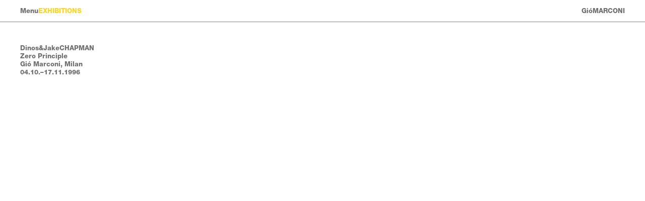

--- FILE ---
content_type: text/html; charset=UTF-8
request_url: https://giomarconi.com/en/exhibition/zero-principale
body_size: 1689
content:
<!DOCTYPE html>
<html lang="en" xml:lang="en" xmlns= "http://www.w3.org/1999/xhtml" dir="ltr">

	<head>
		
		<meta charset="utf-8">
		<title>Zero Principle | GióMARCONI</title>

	    <meta http-equiv="X-UA-Compatible" content="IE=edge,chrome=1">
        <meta name="description" content="" />
        <meta name="keywords" content="" />

		<meta charset="UTF-8" />
		<meta name="google" content="notranslate" />
		<meta http-equiv="Content-Language" content="en" />

        <meta name="viewport" content="width=device-width, initial-scale=1, maximum-scale=1, user-scalable=yes" />
        <meta name="format-detection" content="telephone=no"/>


		<link media="all" type="text/css" rel="stylesheet" href="https://giomarconi.com/css/reset.css">


		<link media="all" type="text/css" rel="stylesheet" href="https://giomarconi.com/js/videojs/video-js.min.css?v=20201121">


		<link media="all" type="text/css" rel="stylesheet" href="https://giomarconi.com/css/style.css?v=20201121">


		<script src="https://giomarconi.com/js/jquery-1-9-1.js"></script>


		<script src="https://giomarconi.com/js/jquery.unevent.js"></script>


		<script src="https://giomarconi.com/js/imagesloaded.pkgd.min.js"></script>


		<script src="https://giomarconi.com/js/pagejs/page.js"></script>


		<link rel="stylesheet" href="https://giomarconi.com/js/flickity/flickity.css?v=20201117" media="screen" />

		<script src="https://giomarconi.com/js/flickity/flickity.pkgd.min.js"></script>

		<script src="https://giomarconi.com/js/flickity/flickity-fade.js"></script>

		<script src="https://giomarconi.com/js/flickity/bg-lazyload.js"></script>


		<script src="https://giomarconi.com/js/lazysizes.min.js"></script>


		<script src="https://giomarconi.com/js/videojs/video-js.min.js"></script>


		<script src="https://giomarconi.com/js/script.js?v=20201121"></script>



		<script type="text/javascript">

			var BASE = "https://giomarconi.com";
			var LOCALE = "en";

		</script>

	</head>




	<body id="exhibition"  subtype="zero-principale"  class="lang-en">

		<div id="wrapper">

			<main class="overflowhidden">
				
				<section>

	<div class="wrapper zfs">

		<div class="left fixed">

			<div class="wrapper">
				<div class="inside">

											<span class="p1 groupshow">Dinos&JakeCHAPMAN</span><br>
					
											<span class="p1 title">Zero Principle</span><br>
					
											<span class="p1">Gió Marconi, Milan</span><br>
					
					<span class="p1">04.10.&ndash;17.11.1996</span>


					<div class="submenu desktop-only">
																							</div>

				</div>
			</div>

		</div>

		<div class="right fixed">

			
			
			

		</div>

	</div>

</section>
			</main>


			<footer>

	<div class="wrapper">

		<div class="footer-pages">

			<span id="btn-search" class="p0 desktop-only light">Search</span>

			
				<a href="https://giomarconi.com/en/page/privacy-policy" class="p0 light">Privacy policy</a>

			
				<a href="https://giomarconi.com/en/page/imprint" class="p0 light">Imprint</a>

			
		</div>

		<div class="bottom-right p0 noselect light">&copy; Gió Marconi</div>

	</div>

	<div id="blender-search">

		<div class="wrapper">

			<div class="search-input">
				<form method="POST" action="https://giomarconi.com/en/search" accept-charset="UTF-8"><input name="_token" type="hidden" value="ZDmI14YWpCPADshi8moD2z1KWqB5EN2esh2myz4w">

					<input name="searchterm" type="text" placeholder="Keyword" autocomplete="off"></input>

					<button>Search</button>

				</form>
			</div>

		</div>

	</div>

</footer>

			<header>

				<div class="wrapper">

					<div id="btn-menu" class="noselect">Menu<span class="yellow uppercase">exhibitions</span></div>

					<a href="https://giomarconi.com/en" id="logo" class="noselect">GióMARCONI</a>

				</div>


				<div id="menu" class="zfs noselect" >

					<div class="inside">

						<div class="wrapper">

														
							
								<div class="grid grid-1">

									<a href="https://giomarconi.com/en/artists" data-url="artists" class="p1 uppercase ">Artists</a><br>

								</div>

								
							
								<div class="grid grid-2">

									<a href="https://giomarconi.com/en/exhibitions" data-url="exhibitions" class="p1 uppercase  selected ">Exhibitions</a><br>

								</div>

								
							
								<div class="grid grid-3">

									<a href="https://giomarconi.com/en/history" data-url="history" class="p1 uppercase ">History</a><br>

								</div>

								
							
								<div class="grid grid-4">

									<a href="https://giomarconi.com/en/news" data-url="news" class="p1 uppercase ">News</a><br>

								</div>

								
							
								<div class="grid grid-5">

									<a href="https://giomarconi.com/en/contact" data-url="contact" class="p1 uppercase ">Contact</a><br>

								</div>

								
							
							<!--<a href="http://www.fondazionemarconi.org/" target="_blank" class="p1 uppercase">Fondazione Marconi</a><br>-->

						</div>

						<div class="bottom mobile-only">

							<div class="wrapper">

								
								<a href="https://giomarconi.com/en/search" class="p0 white">Search</a><br>

																	<a href="https://giomarconi.com/en/page/privacy-policy" class="p0 white">Privacy policy</a><br>
																	<a href="https://giomarconi.com/en/page/imprint" class="p0 white">Imprint</a><br>
								
							</div>

						</div>

					</div>

				</div>



			</header>

			<div id="mobilemenu"></div>

			<div id="mobile">

				<span class="line"></span>
		        <span class="line"></span>
		        <span class="line"></span>

			</div>

			<div id="blender">

				<div class="slideshow-fullscreen"></div>

				<a href="#" class="close"></a>

				<div class="slideshow-control">
					<div class="title p1 light"></div>
					<div class="paginator p0">1/1</div>

				</div>

			</div>

		</div>

	</body>

</html>


--- FILE ---
content_type: text/css
request_url: https://giomarconi.com/css/style.css?v=20201121
body_size: 22481
content:
/* CSS */
/* PAGE: GioMarconi */
/* AUTHOR: hyperstud.io */


@import url("https://fast.fonts.net/lt/1.css?apiType=css&c=88464343-2aca-479d-ad02-1e40a656ae1b&fontids=5664093,5664115");

/*
@font-face{
    font-family:"Helvetica Neue LT W05 55 Roman";
    src:url("../fonts/5664093/08b57253-2e0d-4c12-9c57-107f6c67bc49.woff2") format("woff2"),
    url("../fonts/5664093/08edde9d-c27b-4731-a27f-d6cd9b01cd06.woff") format("woff");
}
@font-face{
    font-family:"Helvetica Neue LT W05 85 Heavy";
    src:url("../fonts/5664115/7e42a406-9133-48c0-a705-4264ac520b43.woff2") format("woff2"),
    url("../fonts/5664115/837750e9-3227-455d-a04e-dc76764aefcf.woff") format("woff");
}*/


@font-face {
    font-family: "Helvetica Neue LT";
    src:url("../fonts/5664093/08b57253-2e0d-4c12-9c57-107f6c67bc49.woff2") format("woff2"),
    url("../fonts/5664093/08edde9d-c27b-4731-a27f-d6cd9b01cd06.woff") format("woff");
    font-weight: 500;
    font-style: normal;
}

@font-face {
    font-family: "Helvetica Neue LT";
    src:url("../fonts/5664115/7e42a406-9133-48c0-a705-4264ac520b43.woff2") format("woff2"),
    url("../fonts/5664115/837750e9-3227-455d-a04e-dc76764aefcf.woff") format("woff");
    font-weight: 700;
    font-style: bold;
}




html, body{
	margin:0;
	padding:0;
	font-family: "Helvetica Neue LT", Helvetica, Arial, sans-serif;
	color:#707070;
	font-size:13px;
    font-weight:normal;
	width:100%;
	height:100%;
	text-rendering: optimizeLegibility;
    -webkit-font-smoothing: antialiased;
    -moz-osx-font-smoothing: grayscale;
	-webkit-text-size-adjust: 100%;
    -webkit-tap-highlight-color: rgba(0,0,0,0); 
    -webkit-touch-callout: none;
    background:#fff;
}

body#contact, body#contact footer{
    background:#FED51E;
}

body#page,
body#page footer,
body#viewingroom[subtype="access"],
body#viewingroom[subtype="access"] footer{
    background:#828386;
}


a, a:focus, a:visited, img{
    outline:none;
    border:none;
}

a{
	position: relative;
	display:inline-block;
}

a, a:visited{
	text-decoration: none;
	color:#707070;
}


a, h1, h2, h3, h4, h5, p, span{

}




.italic, em{
	font-style:italic;
}

strong{
	
}



input:focus,
select:focus,
textarea:focus,
button:focus {
    outline: none;
    outline-width: 0;
}



/* Table */

.table{
	display:table;
	width:100%;
	height:100%;
}

.table-row{
	display:table-row;
}

.table-cell{
	display:table-cell;
	width:100%;
	height:100%;	
	vertical-align: middle;
	text-align:center;
}

.table-cell-default{
    display: table-cell;
    vertical-align: top;
    text-align: left;
}



*{
	box-sizing: border-box;
	-moz-box-sizing: border-box;
	-webkit-box-sizing: border-box;
}


.left, .right,
.onehalf, .onethird, .twothird{
    display: inline-block;
    vertical-align: top;
}

.left{
    width:35%;
    padding-right:50px;
}

.right{
    width:65%;
}

.onehalf{
    width:50%;
}

.onethird{
    width:33.33%;
}

.twothird{
    width:66.67%;
}

.zfs{
    font-size:0px;
}



.left{
    position: relative;
    display: inline-block;
    vertical-align: top;
}

.left:not(.fixed) .wrapper{
    padding:0 0 50px 0;
}

.left.fixed{
    position: fixed;
    width:auto;
    left:0px;
    right:0px;
    padding-right:0px;
    pointer-events:none;
}

.left.fixed .inside{
    width:35%;
    padding-right:50px;
    pointer-events:all;
    position: relative;
}

.left, .right{
    padding-top:44px;
}


.right{
    position: relative;
    display: inline-block;
    vertical-align: top;
}

.right.fixed{
    margin-left:35%;
}



/* Display Inline Block */

.inlineblock{
    display: inline-block;
    vertical-align: top;
}



/* Template */

#wrapper{
    position: relative;
    display:block;
    width:100%;
    height:100%;
    margin:0 auto;
}

.wrapper{
    position: relative;
    display: block;
    width:100%;
    max-width:1920px;
    margin:0 auto;
    padding:0 40px;

}

.wrapper.small{
    padding:0 120px;
}



header{
    position: fixed;
    top:0px;
    left:0px;
    right:0px;
    z-index: 100;
    background:rgba(255,255,255,1);
    border-bottom:1px solid #828386;
    padding-top:15px;
    overflow: hidden;
    
    -webkit-transition:border-bottom 400ms ease-out;
    -moz-transition:border-bottom 400ms ease-out;
    -o-transition:border-bottom 400ms ease-out;
    transition:border-bottom 400ms ease-out;

}

body#home header{
    background:rgba(255,255,255,0);
    border-bottom:1px solid #fff;
}

header .wrapper{
    position: relative;
}

header #btn-menu{
    display: inline-block;
    vertical-align: top;
    padding-bottom:15px;
    cursor: pointer;
    font-weight:700;
}

body#home #btn-menu,
body#home #logo{
    color:#fff;
    cursor: pointer;
}

header #btn-menu span{
    pointer-events:none;
}

header #logo{
    display: inline-block;
    vertical-align: top;
    position: absolute;
    top:0px;
    right:40px;
    font-weight: 700;
}

header #menu{
    display: inline-block;
    vertical-align: top;
    text-align: left;
    display: none;
    background:#828386;
}

body#home #menu{
    background:#fff;
}

body#page #menu,
body#viewingroom[subtype="access"] #menu{
    border-bottom:1px solid #fff;
}

header #menu:before{
    content:"";
    display: block;
    height:15px;
}

header #menu:after{
    content:"";
    display: block;
    height:12px;
}

header #menu a{
    margin:0 0 2px 36px;
    border-color:transparent;
    color:#fff;
}

body#home header #menu a{
    color:#707070;
}


/*
header #languages{
    display: inline-block;
    vertical-align: top;
    position: absolute;
    bottom:47px;
    left:10px;
} */

#mobilemenu{
    display: none;
}


/* Transitions */

header #logo,
header #btn-menu{
    -webkit-transition:color 200ms ease-out;
    -moz-transition:color 200ms ease-out;
    transition:color 200ms ease-out;
}


main{
    min-height:100%;    
    opacity:1;

    -webkit-transition:opacity 400ms ease-out;
    -moz-transition:opacity 400ms ease-out;
    -o-transition:opacity 400ms ease-out;
    transition:opacity 400ms ease-out;

    -webkit-overflow-scrolling: touch;

}

main.fadeout{
    opacity:0.5;
}

body:not(#home) main{
    padding-top:44px;
}

.left, .right{

}




/* home */

section{

}


/* Backgrounds */

/*
body#home main{
    height:100%;
}*/

#backgrounds{
    position: relative;
    background-repeat: no-repeat !important;
    background-position: center center !important;
    height:100vh;

    opacity: 1;
    -webkit-transition: opacity 800ms ease;
    -moz-transition: opacity 800ms ease;
    -o-transition: opacity 800ms ease;
    -ms-transition: opacity 800ms ease;
    transition: opacity 800ms ease;
}

#backgrounds.invisible{
    opacity:0;
}

#backgrounds #dummy{
    position: absolute;
    top:0px;
    top:0px;
    width:50px;
    height:50px;
    opacity: 0;
    filter:alpha(opacity=0);
    pointer-events:none;
}


#backgrounds:not(.contain){
    background-size:cover !important;    
}

#backgrounds.contain{
    background-size:50% auto !important;
}




#backgrounds .bottom{
    position: absolute;
    right:0px;
    left:0px;
    bottom:20px;
}

#backgrounds .bottom .onehalf.first{
    max-width:520px;
}

#backgrounds .bottom .onehalf.second{
    position: absolute;
    right:40px;
    bottom:0px;
    text-align: right;
}



/* Grid */

.left .submenu a{
    margin-bottom:2px;
}

.sub{
    display: block;
    margin-bottom:20px;
}

.sub .subtitle{
    display: block;
    margin-bottom:8px;
}

body#exhibition .sub[data-subtype="press-release"] .subtitle{
    margin-bottom:20px;
}

/* Exhibitions */


#exhibitions .right{

}

.exhibitions-wrapper{
    margin-left:-30px;
}

.exhibition{
    display: inline-block;
    vertical-align: top;
    position: relative;
    width:33.33%;
    padding-left:30px;
    margin-bottom:45px;
}

.exhibition .image-wrapper{
    position: relative;
    padding-top:75%;
    /*overflow: hidden;*/
}

.exhibition .image-wrapper img{
    position: absolute;
    top:0px;
    right:auto;
    bottom:0px;
    left:0px;
    width:auto;
    height:100%;
    margin:auto 0;
    max-width:100%;
    object-scale:contain;

    -webkit-clip-path: inset(0px 0px 0px 0px);
    -moz-clip-path: inset(0px 0px 0px 0px);
    clip-path: inset(0px 0px 0px 0px);
}

.exhibition .details{
    margin-top:15px;
}


/* Exhibitions Single */

.exhibition.single{
    width:100%;
    padding-left:0px;
}

#exhibition .left .submenu{
    margin-top:20px;
}

#exhibition .right .sub[data-subtype="press-release"] .onehalf{
    padding-right:50px;
}

#exhibition .right .sub .onehalf.full{
    width:100%;
}


/* More */

.more{
    margin-top:20px;
}

.more .btn{
    display: inline-block;
    vertical-align: top;
    cursor: pointer;
}

.more .content{
    display: none;
    margin-bottom:20px;
}



/* Artists */

#artists main .wrapper{
    padding-top:160px;
}

#artists .artists{
    display: block;
}

#artists .artists > .onehalf > .onehalf{
    padding-right:40px;
}

#artists .artists > .onehalf.second > .onehalf.second{
    padding-right:0px;
}

#artists .artists > .onehalf.second{
    padding-left:40px;
}

#artists .artists .artist{
    font-size:16px;
    margin-bottom:12px;
}



/* Artist */

.pdfs{
    display: block;
    margin-top:20px;
}

.pdfs .pdf{
    margin-bottom:10px;
}

a.pdf:after{
    content:"";
    margin-left:10px;
    position: relative;
    top:-2px;

    -webkit-transform:rotate(-90deg);
    -moz-transform:rotate(-90deg);
    transform:rotate(-90deg);    

    -webkit-transition:top 400ms ease-out;
    -moz-transition:top 400ms ease-out;
    -o-transition:top 400ms ease-out;
    transition:top 400ms ease-out;        
}

a.pdf:hover:after{
    top:0px;
}




/* History */

#history .inside .content{
    margin-top:10px;
}


/* Contact */

#contact main{
    height:100vh;
    min-height: 720px;
    background: #FED51E;
}

#contact .left{
    height:calc(100vh - 100px);
}

#contact .left .wrapper,
#contact .left .inside{
    height:100%;
}

#contact .left .wysiwyg{
    display: block;
    margin-top:20px;
}

#contact .left .bottom{
    position: absolute;
    left:0px;
    right:0px;
    bottom:0px;
    margin:0 auto;
}

#contact .left .bottom .title{
    display: block;
    /*margin-bottom:15px;*/
}

.icon-facebook{
    display: inline-block;
    vertical-align: top;
    width:15px;
    height:15px;
    background:url('[data-uri]');
    background-size:15px auto;
    background-position: center center;
    background-repeat: no-repeat;
}

.icon-instagram{
    display: inline-block;
    vertical-align: top;
    width:15px;
    height:15px;
    background: url('[data-uri]');
    background-size:15px auto;
    background-position: center center;
    background-repeat: no-repeat;
    margin-left:7px;
}





/* Newsletter */

#contact-form{
    display: block;
    width:100%;
}

#contact-form .disclaimer{
    display: block;
    margin-top:20px;
}

.input-text{
    background:none;
    border:none;
    font-family: "Helvetica Neue LT", Helvetica, Arial, sans-serif;
    font-size:13px;
    color:#707070;
    border-bottom:1px solid #707070;
    width:100%;
    padding:5px 0;
    font-weight: 700;
}

.input-submit{
    background:none;
    border:none;
    font-family: "Helvetica Neue LT", Helvetica, Arial, sans-serif;
    font-size:13px;
    text-transform: uppercase;
    color:#707070;
    padding:0 20px 0 0;    
    margin-top:20px;
    cursor: pointer;
    font-weight: 700;

    background-image:url([data-uri]);
    background-size:23px auto;
    background-repeat: no-repeat;
    background-position: top -3.5px right;

    transition:padding 400ms ease-in-out;
}

.input-submit:hover{
    padding-right:23px;
}




/* Google Maps */


#map{
    width:100%;
    height:calc(100vh - 150px);
    min-height:520px;
    position: relative;
}

#map-disclaimer{
    position: absolute;
    top:0px;
    right:0px;
    bottom:0px;
    left:0px;
    width:100%;
    height:120px;
    margin:auto;
    text-align: center;
    line-height: 1.3em;
    background-size: cover !important;
    background-position: center center !important;
    background-repeat: no-repeat !important;
}

#map.activated{
    background:none !important;
}

#map-disclaimer a:hover{
    color:#1994fc !important;
}


#map-disclaimer .more-invert{
    cursor: pointer;
}

#map-disclaimer .more-invert:hover{
    background-color:rgba(25,148,252,1);
    border-color:rgba(25,148,252,0);
    color:#fff !important;
}


.mapMarker{
    position: relative;
    width:20px;
    height:20px;
    left:-10px;
    top:-10px;
    pointer-events:none;

    -webkit-transition:transform 400ms ease-out;
    -moz-transition:transform 400ms ease-out;
    -o-transition:transform 400ms ease-out;
    transition:transform 400ms ease-out;

    -webkit-transform:scale(1);
    -moz-transform:scale(1);
    -o-transform:scale(1);
    transform:scale(1);

}

.mapMarker .circle{
    position: absolute;
    width:20px;
    height:20px;
    top:0px;
    left:0px;
    background:#fed51e;
    border-radius:100%;
    pointer-events:all;

}

.mapMarker:hover{
    -webkit-transform:scale(1.1);
    -moz-transform:scale(1.1);
    -o-transform:scale(1.1);
    transform:scale(1.1);    
}

















/* Search */

#blender-search{
    position: absolute;
    top:0px;
    left:0px;
    right:0px;
    padding:0;
    background:#828386;
    height:0px;
    overflow: hidden;

    -webkit-transition:all 400ms ease-out;
    -moz-transition:all 400ms ease-out;
    -o-transition:all 400ms ease-out;
    transition:all 400ms ease-out;    

}

#blender-search .wrapper{
    position: relative;
}

#blender-search.open{
    top:-45px;
    height:45px;
    padding:15px 0;
}

.search-input input{
    border:none;
    background:none;
    font-family: "Helvetica Neue LT", Helvetica, Arial, sans-serif;
    font-weight: normal;
    font-size:13px;
    color:#707070;
    text-transform: capitalize;
    width:215px;
    padding:0;
    margin:0;
    position: relative;
    left:0px;
    font-weight: 700;
}

#blender-search .search-input input{
    color:#fff;
}

.search-input button{
    border:none;
    background:none;
    font-family: "Helvetica Neue LT", Helvetica, Arial, sans-serif;
    font-weight: normal;
    font-size:13px;
    color:#707070;
    cursor: pointer;
    padding:0px 20px 0 0;
    margin:0;
    font-weight: 700;

    background-image:url([data-uri]);
    background-size:23px auto;
    background-repeat: no-repeat;
    background-position: top -3.5px right;

    transition:padding 400ms ease-in-out;
}

.search-input button:hover{
    padding-right:23px;
}

#blender-search .search-input button,
body#viewingroom[subtype="access"] #vr-form .input-submit{
    color:#fff;
    background-image:url([data-uri]);
}


#blender-search .close{
    position: absolute;
    top:0px;
    right:40px;
    width:15px;
    height:15px;
    background-image:url('[data-uri]');
    background-size:15px auto;
    background-repeat: no-repeat;
    background-position: center right;
    cursor: pointer;
}

#blender .flickity-prev-next-button{
    opacity: 0.5;
}

#blender .flickity-prev-next-button:hover{
    opacity: 1;
}



#search-result main .left .searchterm .title{
    display: inline-block;
    vertical-align: top;
    text-transform: capitalize;
    font-size:13px;
    font-weight:700;
}

#search-result main .left .searchterm .btn-close{
    display: inline-block;
    vertical-align: middle;    
    margin-left:10px;
    position: relative;
    top:-2px;
}

#search-result main .right h2{
    margin-bottom:20px;
}

#search-result main .right .sub{
    display: block;
    margin-bottom:50px;    
}

#search-result main .right .search-entry{
    margin-bottom:20px;
}



body#page #blender-search{
    background:#fff;
}

body#page #blender-search .search-input input,
body#page #blender-search .search-input button{
    color:#707070;
}


body#page main{
    background:#828386;
}

body#page main .right .wysiwyg{
    padding-bottom:40px;
}



/* Viewing Room Access */

body#viewingroom[subtype="access"] section{
    height:calc(100vh - 57px);
}
body#viewingroom[subtype="access"] section .wrapper{
    height:100%;
}

body#viewingroom[subtype="access"] #vr-sign-up{
    display: inline-block;
    vertical-align: top;
    width:480px;    
}

body#viewingroom[subtype="access"] #vr-form{
    margin:0px 0 0 0;
}

body#viewingroom[subtype="access"] #vr-form .input-text{
    color:#fff;
    border-color:#fff;
}

body#viewingroom[subtype="access"] #vr-form .input-wrapper{
    display: inline-block;
    vertical-align: top;
    width:62px;
    text-align: left;
}

body#viewingroom[subtype="access"] #vr-form .input-wrapper.big{
    width:110px;
}

body#viewingroom[subtype="access"] #vr-form .input-submit{
    color:#fff;
    margin-top:40px;
}

body#viewingroom[subtype="access"] #vr-form .disclaimer{
    margin-top:20px;
    text-align: left;
}

.notification{
    display: block;
    padding:5px 10px 5px 10px;
    background:#999;
    min-height:30px;
    margin:5px 0 5px 0;
}

.notification.invisible{
    background:none;
}

#contact .left .bottom .notification{
    min-height: 0px;
}

#contact .left .bottom .success{
    display: block;
    margin-top: 15px;
}



/* Viewing Room */

body#viewingroom section#intro{
    padding-top:30%;
    position: relative;
    min-height: 320px;

    background-size:cover !important;
    background-position: center center !important;
    background-repeat: no-repeat !important;
}

body#viewingroom section#intro.hasbg #details *{
    color:#fff !important;
}

body#viewingroom section#intro .wrapper{
    position: absolute;
    top:0px;
    right:0px;
    bottom:0px;
    left:0px;
}

body#viewingroom section#intro,
body#viewingroom section#archive-link{
    background:#f0f0f0;
}

body#viewingroom section#intro .btn-archive{
    margin-top:20px;
}

body#viewingroom section#intro #scroll-down{
    position: absolute;
    left:0px;
    right:0px;
    bottom:50px;
    width:60px;
    height:31px;
    margin:0 auto;
    background: url('[data-uri]');
    background-repeat: no-repeat;
    background-position: center center;
    background-size: 100% auto;
    opacity: 0.8;
    cursor: pointer;
}

body#viewingroom section#intro #scroll-down:hover{
    opacity: 1;
}

.arrow-left,
.arrow-right{
    position: relative;
}

.arrow-left:before,
.arrow-right:before{
    content:"";
    position: absolute;
    top:1px;
    bottom:0px;
    width:23px;
    height:23px;
    margin:auto;
    background-image:url([data-uri]);
    background-size:23px auto;
    background-position: center center;
    background-repeat: no-repeat;

    -webkit-transition:all 400ms ease-in-out;
    -moz-transition:all 400ms ease-in-out;
    transition:all 400ms ease-in-out;
}

.arrow-left:before{
    -webkit-transform:rotate(180deg);
    -moz-transform:rotate(180deg);
    transform:rotate(180deg);

    left:-20px;
}

.arrow-left:hover:before{
    left:-23px;
}

.arrow-right:before{
    right:-20px;
}

.arrow-right:hover:before{
    right:-23px;
}





body#viewingroom section#content{

}

body#viewingroom section#content .module{
    margin-top:50px;    
}

body#viewingroom section#content .module.style-1{
    background:#f0f0f0;
    padding:50px 0 50px 0;
}

body#viewingroom section#content .module.style-1:not(.justify) .wrapper > .onehalf.first{
    width:35%;
}

body#viewingroom section#content .module.style-1:not(.justify) .wrapper > .onehalf.second{
    width:65%;
}

body#viewingroom section#content .module.style-1.justify .wrapper > .onehalf{
    width:50%; 
}

body#viewingroom section#content .module.style-1:not(.justify) .wrapper > .onehalf.second > .onehalf{
    padding-right:50px;
}


body#viewingroom section#content .module.style-1.justify .title{
    display: block;
    margin-bottom:20px;
}

body#viewingroom section#content .module.style-1.justify .wrapper > .onehalf.first{
    padding-right:40px;
}

body#viewingroom section#content .module.style-1.justify .wrapper > .onehalf.second{
    padding-left:40px;
}

body#viewingroom section#content .module.style-1.justify .wrapper > .onehalf.first.full{
    width:100%;
    padding-right:0px;
}





body#viewingroom section#content .module.style-2 img{
    display: block;
    width:50%;
}

body#viewingroom section#content .module.style-2 .product-wrapper.img-align-0 img{
    margin:0 auto;
}

body#viewingroom section#content .module.style-2 .product-wrapper.img-align-1 img{

}

body#viewingroom section#content .module.style-2 .product-wrapper.img-align-2 img{
    margin:0 0 0 auto;
}

body#viewingroom section#content .module.style-2 .product-wrapper .details a.arrow-right{
    margin-top:3px;
}

body#viewingroom section#content .module.style-2 .product-wrapper.img-align-2 .details a.arrow-right{
    margin-right:10px;

    position: relative;
    left:0px;
    -webkit-transition:all 400ms ease-in-out;
    -moz-transition:all 400ms ease-in-out;
    transition:all 400ms ease-in-out;
}

body#viewingroom section#content .module.style-2 .product-wrapper.img-align-2 .details a.arrow-right:hover{
    left:-5px;
}


body#viewingroom section#content .module.style-2 .product-wrapper.img-align-3 img{
    width:100%;
}


body#viewingroom section#content .module.style-2 .product-wrapper.img-align-0 .text-wrapper{
    width:50%;
    margin:0 auto;
}

body#viewingroom section#content .module.style-2 .product-wrapper.img-align-1 .text-wrapper,
body#viewingroom section#content .module.style-2 .product-wrapper.img-align-2 .text-wrapper{
    padding:0 20px;
}

body#viewingroom section#content .module.style-2 .text-wrapper .table-cell{
    text-align: left;
}


body#viewingroom section#content .module.style-2 .product-wrapper.img-align-2 .text-wrapper .table-cell{
    text-align: right;
}


body#viewingroom section#content .module.style-2 .product-wrapper.img-align-1 .text-wrapper{
    position: absolute;
    top:0px;
    right:0px;
    width:50%;
    bottom:0px;
}

body#viewingroom section#content .module.style-2 .product-wrapper.img-align-2 .text-wrapper{
    position: absolute;
    top:0px;
    left:0px;
    width:50%;
    bottom:0px;
}

body#viewingroom section#content .module.style-2 .details{
    margin-top:20px;
}


body#viewingroom section#placeholder{
    display: block;
    height:50px;
    margin:0px;
    padding:0px;
}


body#viewingroom section#content .module.style-3 .wrapper.small,
body#viewingroom #vr-archive .wrapper.small{
    padding:0 100px;
}




.slideshow-products .onethird{
    width:calc(33.33% - 27px);
    margin-right:40px;
}

.slideshow-products .image-wrapper{
    position: relative;
    width:100%;
    margin:auto;
    padding-top:100%;
}

#vr-archive .slideshow-products .image-wrapper{
    padding-top:123%;
}

.slideshow-products a.image{
    position: relative;
    width:100%;
}

.slideshow-products img{
    position: absolute;
    top:0px;
    right:0px;
    bottom:0px;
    left:0px;
    width:100%;
    height:100%;
    object-fit:contain;
}

.slideshow-products .onethird .details{
    display: block;
    width:auto;
    margin:20px auto 0 auto;
}



.slideshow-products .flickity-prev-next-button{
    width:60px;
    height: calc(100% - 120px);
    opacity: 1;
    background: url('[data-uri]');
    background-size: 20px auto;
    background-repeat: no-repeat;
    background-position: left center;    
    padding:0px;
    z-index: 1;
}

#vr-archive .slideshow-products .flickity-prev-next-button{
    height: calc(100% - 70px);
}


.slideshow-products .flickity-button:disabled {
    opacity: 0.5;
}

.slideshow-products .flickity-prev-next-button.previous {
    left: -60px;
}

.slideshow-products .flickity-prev-next-button.next {
    right: -60px;
}




body#viewingroom section#archive-link{
    margin-top:50px;
    padding:20px 0 200px 0;
}


/* Viewing Room Archive */

body#viewingroom section#vr-nav{
    margin:70px 0 50px 0;
}

body#viewingroom section#vr-nav a{
    margin-right:15px;
    margin-left:15px;
}



.preload-img{
    position: absolute;
    top:0px;
    left:0px;
    width:30px;
    height:30px;
    pointer-events:none;
    opacity:0;
    filter:alpha(opacity=0);
}





ul{
    margin:0;
    padding:0;
}

ul li{
    position:relative;
    margin:0 0 0 0;
    padding:0;
}

.image{
    width:100%;
    height:auto;
}



/* Video */


.background-video, .responsive-video{
    -webkit-backface-visibility: hidden;
    -moz-backface-visibility: hidden;
    backface-visibility:hidden;    

    -webkit-transform: translate3d(0, 0, 0);
    -moz-transform: translate3d(0, 0, 0);
    transform: translate3d(0, 0, 0);    

    -webkit-transform-style: preserve-3d;
}



/* Video */

.background-video{
    position: absolute;
    top: 0;
    right: 0;
    bottom: 0;
    left: 0;
    overflow: hidden;
    z-index: 0;
}

.background-video video{
    position: absolute;
    top: 50%; 
    left: 50%;
    -webkit-transform: translateX(-50%) translateY(-50%);
    transform: translateX(-50%) translateY(-50%);
    min-width: 100%; 
    min-height: 100%; 
    width: auto; 
    height: auto;
}



.responsive-video {
    position: relative;
    padding-bottom: 56.25%;
    padding-top: 0px;
    height: 0;
    overflow: hidden;
    cursor: pointer;
}

.responsive-video.paused:after{
    content:"";
    position: absolute;
    top:0px;
    right:0px;
    bottom:0px;
    left:0px;
    width:160px;
    height:160px;
    margin:auto;
    background:url(../img/icon-play.png);
    background:url(../img/icon-play.svg);
    background-size: fit;
    background-position: center center;
    background-repeat: no-repeat;
    
}

.responsive-video video {
    position: absolute;
    top: 0;
    left: 0;
    width: 100%;
    height: 100%;
}


/* Video-JS */

main .slide .video-js{
    position: absolute;
    top: 0px;
    right: 0px;
    bottom: 0px;
    left: 0px;
    margin: auto;
}

#blender .slide .img-wrapper{
    position: absolute;
    top:0px;
    right:20px;
    bottom:0px;
    left:20px;
}

#blender .slide .video-js{
    position: absolute;
    height: 100%;
    padding-top: 0px !important;
    width: calc(100vw - 100px);
    height: calc((100vw - 100px)/1.78);
    max-height:calc(100vh - 100px);
    top: 0px;
    right: 0px;
    bottom: 0px;
    left: 0px;
    margin: auto;
}

#blender .slide .video-js video{
    position: absolute;
    top:0px;
    left:0px;
    right:0px;
    bottom:0px;
    margin:auto;
    max-width:100%;
    max-height:100%;
    object-fit: contain;
}

#blender .video-js .vjs-control-bar{
    margin:0 auto;
}




main .slide .video-js .vjs-poster,
#blender .slide .video-js .vjs-poster{
    display: none !important;
}

.flickity-prev-next-button{
    background-position: left 13px center !important;
}



/* Video JS */



.video-js{
    background: #111;
}

.video-js .vjs-poster{
    background-color: transparent;
}

.video-js .vjs-big-play-button{
    position: absolute;
    top:0px;
    right:0px;
    bottom:0px;
    left:0px;
    margin:auto;
    font-size: 0px;
    line-height: 0em;
    width: 60px;
    height: 60px;
    opacity: 0.7;
    border:none;
    background:none !important;
    border-radius:0px;
    -webkit-transition:none;
    -moz-transition:none;
    transition:none; 
    pointer-events:none;
    cursor:pointer;

}

.vjs-big-play-centered .vjs-big-play-button{
    top: 50%;
    left: 50%;
    margin-top: -30px;
    margin-left: -30px;
}

.video-js:hover .vjs-big-play-button{
    opacity: 1 !important;
}

.video-js .vjs-big-play-button,
.video-js:hover .vjs-big-play-button{
    background-image:url([data-uri]) !important;
    background-color:none !important;
    background-size:100% auto !important;
    background-position: center center !important;
    background-repeat: no-repeat !important;
}

.video-js .vjs-big-play-button .vjs-icon-placeholder{
    background:none;
    display: none;
}


.video-js .vjs-control-text{
    display: none !important;
}

.video-js .vjs-control-bar {
    background-color:rgba(0,0,0,0);
    height:40px;
    width:auto;
    /*left:10px;
    right:10px;*/
    padding-left:10px;
    padding-right:10px;
}

#blender .video-js .vjs-control-bar{
    width: 100% !important;
}



.video-js .vjs-progress-control .vjs-progress-holder {
    margin: 14px 10px 0 10px;
}

.video-js .vjs-progress-control {
    display: block;
}

.video-js.vjs-ended .vjs-big-play-button,
.video-js.vjs-ended .vjs-poster{
    display: inline-block !important;
}

.video-js .vjs-poster{
    background-size:cover !important;
}

.video-js .vjs-play-control .vjs-icon-placeholder,
.vjs-button > .vjs-icon-placeholder,
.video-js .vjs-time-control{
    color:#fff;
}

.video-js .vjs-play-progress{
    background-color:#fff;
}

.video-js .vjs-load-progress div{
    background:#fff;
}

.video-js .vjs-slider,
.video-js .vjs-volume-level{
    background-color: rgba(255,255,255,.4);
}







/* Footer */

footer{
    position: relative;
    padding:15px 0 15px 0;
    border-top:1px solid #707070;
}

body#page footer,
body#viewingroom[subtype="access"] footer{
    border-top:1px solid #fff;
}

footer .wrapper{
    position: relative;
}

body#home footer{
    display: none;
}

footer .footer-pages span,
footer .footer-pages a{
    margin-right:50px;
}

footer .bottom-right{
    position: absolute;
    right:40px;
    bottom:0px;
}

#btn-search{
    display: inline-block;
    cursor: pointer;
}








/* Blender */

#blender{
    position: fixed;
    top:0px;
    right:0px;
    left:0px;
    bottom:0px;
    margin:auto;
    background:#fff;
    z-index: 1000;
    opacity: 0;
    display: none;
    overflow: hidden;

    -webkit-backface-visibility: hidden;
    -moz-backface-visibility: hidden;
    backface-visibility:hidden;    

    -webkit-transform-style: preserve-3d;

}

#blender .wrapper{
    position: relative;
    height:100%;
}

#blender .close, .btn-close{
    position: absolute;
    top:20px;
    right:20px;
    width:15px;
    height:15px;
    background-image:url('[data-uri]');
    background-size:15px auto;
    background-repeat: no-repeat;
    background-position: center right;
    cursor: pointer;
}

#blender .slideshow-control{
    position: absolute;
    left: 20px;
    right: 20px;
    bottom: 20px;
    text-align: left;
    cursor: default;
}

#blender .slideshow-control .title{
    display: block;
    margin-top:0px;
    margin-bottom: 2px;
}

body:not(#viewingroom) #blender .slideshow-control{
    pointer-events:none;
}

body:not(#viewingroom) #blender .slideshow-control .title{

}


.btn-close{
    position: relative;
    top:auto;
    right:auto;
    bottom:auto;
    left:auto;
    display: inline-block;
    vertical-align: top;
}




/* flickity */

main .right .slideshow-wrapper{
    position: relative;
}

/* Slideshow Home */
.slideshow{
    width:100%;
    height:100%;
    font-size:0px;
}

.slideshow .flickity-viewport{
    height:100% !important;
}

.slideshow .flickity-slider{
    height:100%;
}

.slideshow .slide{
    position: relative;
    width:100%;
    height:100%;
    background-size: cover !important;
    background-position: center center !important;
    background-repeat: no-repeat !important;
    overflow: hidden;
    font-size:0px;
}

/* Slideshow Default */
.slideshow-default{
    width:100%;
    height:42vw;
    overflow: hidden;
    font-size:0px;
}

.slideshow-default .flickity-viewport{
    height:100% !important;
}

.slideshow-default .flickity-slider{
    height:100% !important;
}

.slideshow-default .slide{
    position: relative;
    width:100%;
    height:100%;
    margin:0;
    padding:0;
    font-size:0px;
}

.slideshow-default .slide img{
    position: absolute;
    top:0px;
    right:auto;
    bottom:0px;
    left:0px;
    width:auto;
    height:100%;
    margin:auto 0;
    max-width:100%;
    object-fit:contain;
    display: inline-block;
    vertical-align: top;
}





/* Slideshow Full */

.slideshow-fullscreen{
    position: absolute !important;
    top:20px;
    right:0px;
    bottom:20px;
    left:0px;
    width:auto;
    height:auto;
    overflow: hidden;
    font-size:0px;
}

.slideshow-fullscreen .flickity-viewport{
    height:100% !important;
}

.slideshow-fullscreen .flickity-slider{
    height:100% !important;
}

.slideshow-fullscreen .slide{
    position: relative;
    width:100%;
    height:100%;
    margin:0;
    padding:0;
    font-size:0px;
}

.slideshow-fullscreen .slide img{
    position: absolute;
    top:auto;
    right:auto;
    bottom:auto;
    left:auto;
    width:99999px;
    height:99999px;
    max-width:100%;
    max-height:100%;
    margin:auto;
    object-fit:contain;
    display: inline-block;
    vertical-align: top;
}

.slideshow-default .slide img,
.slideshow-fullscreen .slide img{
    -webkit-transition: opacity 0.4s;
    -moz-transition: opacity 0.4s;
    transition: opacity 0.4s;
    opacity: 0;    
}


.slide img.flickity-lazyloaded,
.slide img.flickity-lazyerror{
  opacity: 0.5;
}

.slideshow-default .slide.is-selected img.flickity-lazyloaded,
.slideshow-fullscreen .slide.is-selected img.flickity-lazyloaded{
    opacity: 1;
}

/*
.slideshow-fullscreen .flickity-button{
    opacity: 1 !important;
    pointer-events:all !important;
    cursor:pointer !important;
}*/



/* Slideshow Controls */
.slideshow-control{
    display: block;
    margin-top:3px;
}


.slideshow-control .previous,
.slideshow-control .next,
a.pdf:after{
    display: inline-block;
    vertical-align: top;
    width:15px;
    height:15px;
    background:url([data-uri]);
    background-size:20px auto;
    background-position: left -6px center;
    background-repeat: no-repeat;
    cursor: pointer;
}



.slideshow-control .previous,
.slideshow-control .next{
    display: inline-block;
    vertical-align: middle;
    width:30px;
    height:30px;
    position: relative;
    top:0.5px;
}

.slideshow-control .previous{
    background-position: center center;
    margin-left:-12px;
}

.slideshow-control .next{
    background-position: center center;
    -webkit-transform:rotate(180deg);
    -moz-transform:rotate(180deg);
    transform:rotate(180deg);
}

.slideshow-control .paginator{
    display: inline-block;
    vertical-align: middle;
    text-align: center;
    cursor: default;
    width:35px;
    letter-spacing: 0.02em;
    position: relative;
}

.slideshow-control .title{
    display: inline-block;
    vertical-align: top;
    cursor: default;
    margin:8px 0 0 7px;
}


.slideshow, .slideshow div, .slideshow div:focus,
.slideshow-default, .slideshow-default div, .slideshow-default div:focus,
.slideshow-fullscreen, .slideshow-fullscreen div, .slideshow-fullscreen div:focus{
    outline:none !important;
}

#preloader,
.slideshow div img, .slideshow div video,
.slideshow-default div img, .slideshow-default div video,
.slideshow-fullscreen div img, .slideshow-fullscreen div video,
.video-js, .video-js video{
    -webkit-touch-callout: none;
    -webkit-user-select: none;
    -khtml-user-select: none;
    -moz-user-select: none;
    -ms-user-select: none;
    user-select: none;     

    -webkit-backface-visibility: hidden;
    -moz-backface-visibility: hidden;
    backface-visibility:hidden;    

    -webkit-transform-style: preserve-3d;   

    outline: none;

}





.slideshow-zoom{
    position: absolute;
    top:10px;
    right:4px;
    width:40px;
    height:40px;
    cursor: pointer;
}

.slideshow-zoom:before,
.slideshow-zoom:after{
    content:"";
    position: absolute;
    top:0px;
    left:0px;    
    width:40px;
    height:40px;
    background-image:url(../img/corner.png);
    background-size:15px auto;
    background-repeat: no-repeat;
    background-position: center center;   
    opacity: 0.5;
}

.slideshow-zoom:before{
    top:-10px;
    left:10px;

}

.slideshow-zoom:after{
    top:10px;
    left:-10px;

    -webkit-transform:rotate(180deg);
    -moz-transform:rotate(180deg);
    transform:rotate(180deg);

}




/* top right */

@keyframes zoom {
    0%{ left:10px; top:-10px; }
    100%{ left:13px; top:-13px; }
}

@-webkit-keyframes zoom {
    0%{ left:10px; top:-10px; }
    100%{ left:13px; top:-13px; }
}

@-moz-keyframes zoom {
    0%{ left:10px; top:-10px; }
    100%{ left:13px; top:-13px; }
}

/* bottom left */

@keyframes zoomLeft {
    0%{ left:-10px; top:10px; }
    100%{ left:-13px; top:13px; }
}

@-webkit-keyframes zoomLeft {
    0%{ left:-10px; top:10px; }
    100%{ left:-13px; top:13px; }
}

@-moz-keyframes zoomLeft {
    0%{ left:-10px; top:10px; }
    100%{ left:-13px; top:13px; }
}









/* Animations */


.trans{
    -webkit-transition: all 800ms ease;
    -moz-transition: all 800ms ease;
    -o-transition: all 800ms ease;
    -ms-transition: all 800ms ease;
    transition: all 800ms ease;

    position: relative;
}


/* from slightly visible to opaque */

.trans-fadein{
    opacity:0.75;
}

.trans-fadein.animated.animated{
    opacity:1;
}

/* from bottom to top */

.trans-up{
    top:20px;
}

.trans-up.animated{
    top:0px;
}








/* LazyLoad */

.blur-up {
    
    -webkit-filter: blur(3px);
    -moz-filter: blur(3px);
    filter: blur(3px);

    -webkit-transition: filter 400ms;
    -moz-transition: filter 400ms;
    transition: filter 400ms;

}

.blur-up.lazyloaded {
    -webkit-filter: blur(0);
    -moz-filter: blur(0);
    filter: blur(0);
}






.nocursor{
    cursor:none;
}
/*
.mousepointer{
    position: absolute;
    top:0px;
    left:0px;
    width:20px;
    height:20px;
    margin-left:-10px;
    margin-top:-10px;
    pointer-events:none;
}

.mousepointer:before,
.mousepointer:after{
    content:"";
    position: absolute;
    top:0px;
    left:0px;    
    width:20px;
    height:20px;
    background-image:url([data-uri]);
    background-size:20px auto;
    background-repeat: no-repeat;
    background-position: center center;    
}

.mousepointer:before{
    left:10px;
    top:-10px;

    -webkit-transform:rotate(-45deg);
    -moz-transform:rotate(-45deg);
    transform:rotate(-45deg);

    animation: zoom 1s infinite linear;
        -o-animation: zoom 1s infinite linear;
        -ms-animation: zoom 1s infinite linear;
        -webkit-animation: zoom 1s infinite linear;
        -moz-animation: zoom 1s infinite linear;

}

.mousepointer:after{
    top:10px;
    left:-10px;

    -webkit-transform:rotate(135deg);
    -moz-transform:rotate(135deg);
    transform:rotate(135deg);

    animation: zoomLeft 1s infinite linear;
        -o-animation: zoomLeft 1s infinite linear;
        -ms-animation: zoomLeft 1s infinite linear;
        -webkit-animation: zoomLeft 1s infinite linear;
        -moz-animation: zoomLeft 1s infinite linear;

}*/













/* General */

.hidden{
    display:none !important;
}

.selected{
    
}

.overflowhidden{
    overflow: hidden !important;
}

/* Fonts */


h1, h2, h3{
    display: block;
    line-height: 1em;
    font-weight: normal;
}

h1, .h1{
    font-size:32px;
    font-weight: 700;
}

h2, .h2{
    font-size:16px;
}

.subtitle h2{
    line-height: 1em !important;
}

h3, .h3{
    font-size:22px;
}


.p0, .p1, .p15, .p2, .p3, .p4, .p5{
    font-weight: 700;
}

.p0{
    font-size: 12px;
    line-height:1.2em;
}

.p1{
    font-size:13px;
    line-height:1.3em;
}

.p1nl{
    font-size:13px;
    letter-spacing: 0.01em;
}

.p2{
    font-size:13px;
}

.p3{
    font-size:17px;
}


.wysiwyg h2{
    margin-top:20px;
    margin-bottom:20px;
}

.wysiwyg a,
.wysiwyg a:visited{
    /*text-decoration: underline;*/
    border-bottom:2px solid #707070;
}


.centered{
    text-align: center;
}

strong, .bold{
    font-weight: 700;
}

.light{
    font-family: "Helvetica Neue LT", Helvetica, Arial, sans-serif;
    font-weight:normal;
}

em, .italic{
    font-style:italic;
}

.underline{
    /*text-decoration: underline;*/
    border-bottom:2px solid #707070;
}

.uppercase{
    text-transform: uppercase;
}

.white, a.white:visited, a.white:focus{
    color:#fff;
}



body#contact footer a:hover,
body#contact span#btn-search:hover,
body#page footer a,
body#page footer .bottom-right,
body#page span,
body#viewingroom[subtype="access"] footer a,
body#viewingroom[subtype="access"] footer .bottom-right,
body#viewingroom[subtype="access"] span{
    color:#fff;
}

.selected, a.selected, a.selected:visited,
.yellow, a.yellow, a.yellow:visited, a.yellow:focus,
#artists main a.artist:hover,
footer a:hover,
body#page footer .address:hover span,
footer span#btn-search:hover,
body#page footer a:hover,
body#page span:not(.noselect)#btn-search:hover,
header #menu .bottom #btn-search:hover{
    color:#FED51E;
}

.selected, a.selected, a.selected:visited,
.yellow, a.yellow, a.yellow:visited, a.yellow:focus,
#menu a:hover,
.submenu a:hover{
    color:#FED51E !important;
}

.mobile-only, .sub .subtitle.mobile-only{
    display:none;
}





#mobile{
    position: fixed;
    top:20px;
    left:20px;
    width:30px;
    height:25px;
    cursor:pointer;
    z-index: 101;
    display: none;

    -webkit-transition: all 400ms ease;
    -moz-transition: all 400ms ease;
    -o-transition: all 400ms ease;
    -ms-transition: all 400ms ease;
    transition: all 400ms ease;
}

#mobile .line{ 
   position: absolute; 
   left:0px;
   height:3px;
   width:30px; 
   background: #fff;
   display: block; 
   transition: 400ms; 
   transform-origin: center; 
}

body:not(#home) #mobile .line{
    background:#707070;
}

#mobile .line:nth-child(1) { top: 0px; }
#mobile .line:nth-child(2) { top: 9px; }
#mobile .line:nth-child(3) { top: 19px; }

#mobile.active .line:nth-child(1){
   transform: translateY(10px) rotate(45deg);
}

#mobile.active .line:nth-child(2){
   opacity:0;
   width:0px;
   left:17px;
}

#mobile.active .line:nth-child(3){
   transform: translateY(-9px) rotate(-45deg);
}


input {
    border-radius: 0;
    -webkit-appearance: none;
}

::-webkit-input-placeholder { /* Chrome/Opera/Safari */
  color: rgba(111,111,111,0.5);
}



.noselect{
  -webkit-touch-callout: none; 
    -webkit-user-select: none; 
     -khtml-user-select: none; 
       -moz-user-select: none; 
        -ms-user-select: none; 
            user-select: none; 
}




/* flicker-fixing */

/*
#backgrounds{
    -webkit-backface-visibility: hidden;
    -moz-backface-visibility: hidden;
    backface-visibility:hidden;    

    -webkit-transform: translate3d(0, 0, 0);
    -moz-transform: translate3d(0, 0, 0);
    transform: translate3d(0, 0, 0);    

    -webkit-transform-style: preserve-3d;
}*/



/* RESPONSIVE */


@media (min-width:961px) { 
    /*
    main .slideshow-default,
    main .slideshow-default *{
        cursor:none !important;
    }*/

    #search main .left .search-input,
    #search-result main .left .search-input{
        position: relative;
        top:-2px;
    }


    .slideshow-zoom:hover:before{
        animation: zoom 1s infinite linear;
        -webkit-animation: zoom 1s infinite linear;
        -moz-animation: zoom 1s infinite linear;
    }

    .slideshow-zoom:hover:after{
        animation: zoomLeft 1s infinite linear;
        -webkit-animation: zoomLeft 1s infinite linear;
        -moz-animation: zoomLeft 1s infinite linear;
    }

}

@media (max-width:961px) { 

    
    body,html{
        height:auto;
    }


    .desktop-only{
        display:none !important;
    }

    .mobile-only{
        display:inline-block;
    }

    .sub .subtitle.mobile-only{
        display: block;
    }

    header{
        padding-top:21px;
        -webkit-transition:all 400ms ease-out;
        -moz-transition:all 400ms ease-out;
        -o-transition:all 400ms ease-out;
        transition:all 400ms ease-out;        
    }

    header.open{
        background:rgba(255,255,255,1) !important;
        border-bottom:none !important;
    }

    header #menu{
        display: block !important;
        height:0px;
        background:#828386 !important;

        -webkit-transition: height 400ms ease;
        -moz-transition: height 400ms ease;
        -o-transition: height 400ms ease;
        -ms-transition: height 400ms ease;
        transition: height 400ms ease;

    }

    header.open #btn-menu,
    header.open #logo{
        color:#707070 !important;
    }

    header #btn-menu{
        padding-bottom:21px;
    }    

    header #menu a{
        margin-left:0px;
        margin-bottom:7px;
        color:#fff !important;
    }

    header #menu a.selected{
        color:#FED51E !important;
    }

    header #logo{
        right:20px;
    }

    header #menu .bottom{
        position: absolute;
        bottom: 25px;
        left: 0px;
        right: 0px;
        margin: 0 auto;        
    }

    header:not(.open) #menu .bottom{
        display: none;
        line-height: 1em;
    }

    header #menu .bottom a, header #menu .bottom span{
        margin:0 0 7px 0;
    }

    header #menu .inside{
        position: relative;
        height:calc(100vh - 58px);
    }


    body:not(#home) main {
        padding-top: 56px;
    }

    footer .bottom-right{
        right:20px;
    }


    .wrapper{
        padding:0 20px;
    }

    #blender .wrapper{
        padding:0;
    }

    .left:not(.fixed){
        display: block;
        width:auto;
        padding:0;
    }

    .left:not(.fixed) .wrapper {
        display: none;
    }

    .left.fixed{
        display: none;
    }

    .right:not(.fixed){
        display: block;
        width:auto;

    }

    .right.fixed{
        width:100%;
        margin-left:0px;
    }

    .right{
        padding-top:20px;
    }

    .sub{
        display: block !important;
        width:auto !important;
        margin-left:-20px;
        margin-right:-20px;
        padding:0 20px;
    }

    .sub:not(:first-child){
        border-top:1px solid #828386;
        padding-top:20px;
    }


    /* Exhibition */

    .exhibitions-wrapper {
        margin-left:-10px;
    }

    .exhibition{
        padding-left:10px;
        margin-bottom:10px;

    }

    .exhibition .details{
        margin-top:13px;
    }


    #exhibition .sub .onehalf{
        display: block;
        width: auto;
        padding-right:0px !important;
    }

    #exhibition .sub .onehalf.second{
        margin-top:20px;
    }

    #exhibition .right .leftcontent{
        margin-bottom:20px;
    }


    .sub > .subtitle{
        margin-bottom:13px;
    }

    .slideshow-default {
        height: calc((100vw - 40px) / 1.28);
    }

    .sub.bottom-fix{
        margin-bottom:10px;
    }

    /* Artists */

    #artists main .wrapper{
        padding-top:20px;
    }

    #artists .artists{
        padding-bottom:10px;
    }

    #artists .artists .onehalf{
        display: block;
        width:auto;
        padding-right:0px;
    }

    #artists .artists > .onehalf.second{
        padding-left:0px;
        padding-top:20px;
    }

    #artists .artists .artist{
        font-size:13px;
        margin-bottom:10px;
    }

    .slideshow-control .title{
        display: none;
    }

    .slideshow-control .next{
        margin-right:-11px;
    }

    main .right .slideshow-control{
        position: absolute;
        right:40px;
        bottom:-33px;
    }

    main .right .subtitle.slideshow-subtitle{
        margin-top:12px;
        margin-bottom:0px;
    }

    .slideshow-default .flickity-button.previous,
    .slideshow-default .flickity-button.next{
        display: none !important;
    }



    .slideshow-zoom{
        position: absolute;
        top:auto;
        bottom:-27.5px;
        right:0px;
        width:18px;
        height:18px;
    }

    .slideshow-zoom:before,
    .slideshow-zoom:after{
        content:"";
        position: absolute;
        top:0px;
        left:0px;    
        width:20px;
        height:20px;        
        background-size:10px auto;
    }


    .slideshow-zoom:before{
        top:-5px;
        left:3px;
    }

    .slideshow-zoom:after{
        top:3px;
        left:-5px;
    }    




    #blender .slideshow-control{
        right:20px;
        text-align: center;
    }

    #blender .slideshow-control .title{
        margin-left:0px;
    }


    #blender .slide .video-js{
        padding-top: 0px !important;
        width: calc(100vw - 40px);
        height: calc((100vw - 40px)/1.78);
    }




    main .right .inside.leftcontent{
        margin-top:10px;
    }

    main .right .inside.leftcontent .p1{
        font-size:13px;
    }

    main .right .inside.leftcontent .groupshow{
        display: none;
    }

    main .right .more{
        margin-top:10px;
    }

    main .right .more .content{
        display: block;
        margin-bottom:0px;
    }

    main .right .more .btn{
        display: none;
    }


    /* Exhibition */

    body#exhibition main .right,
    body#history main .right,
    body#news-post main .right,
    body#page main .right{
        padding-bottom:20px;
    }


    body#page main .right{
        min-height:calc(100vh - 58px);
    }



    /* Entries Full Block */

    body#exhibitions .exhibition,
    body#artist .exhibition,
    body#news .exhibition{
        width:100%;
        margin-left:0px;
        margin-bottom:15px;
    }




    /* History */

    body#history main .right .inside.leftcontent{
        margin-top:40px;
    }



    /* Contact */

    #contact main{
        height:auto;
        min-height:none;
    }

    #contact main .left{
        height:auto !important;
    }

    #contact .left .wrapper,
    #contact .left .inside{
        display: block;
        height:auto;
    }    

    #contact .left .bottom{
        position: relative;
        left: auto;
        right: auto;
        bottom: auto;
        margin: 20px 0 0 0;
    }


    #contact main .left,
    #search main .left,
    #search-result main .left{
        position: relative;
        top:auto;
        left:auto;
        display: block !important;
        width:auto;
        padding-top:20px;
        padding-right:0px;
    }

    #contact .left > .wrapper,
    #search .left.fixed > .wrapper{
        padding:0px;
        max-width:100%;

    }

    #contact main .left .inside{
        width:100%;
        padding-right:0px;
    }

    #contact main .right{
        padding-bottom:20px;
    }

    #map{
        height:320px;
        min-height:50px;
    }

    body#page main .right .wysiwyg {
        padding-bottom: 0px;
    }



    /* Viewing Room Access */

    body#viewingroom[subtype="access"] section {
        height: calc(100vh - 56px) !important;
    }

    body#viewingroom[subtype="access"] #vr-sign-up {
        width: auto;
    }

    /* Viewing Room */

    body#viewingroom section#content .module {
        margin-top: 50px;
    }

    body#viewingroom .wrapper.small,
    body#viewingroom #vr-archive .wrapper.small{
        padding:0 20px;
    }

    body#viewingroom section#content .module {
        margin-top: 20px;
    }


    body#viewingroom section#content .module.style-1 {
        padding: 20px 0 20px 0;
    }

    body#viewingroom section#archive-link {
        margin-top: 20px;
        padding: 20px 0 100px 0;
    }    

    body#viewingroom section#content .module.style-1 .onehalf{
        display: block;
        width:auto !important;
        padding:0 !important;
    }

    body#viewingroom section#content .module.style-1 .wrapper > .onehalf.second > .onehalf.second {
        margin-top:20px;
    }



    body#viewingroom section#content .module.style-2 .product-wrapper{
        width:100% !important;
    }

    body#viewingroom section#content .module.style-2 .product-wrapper img{
        width:100% !important;
    }

    body#viewingroom section#content .module.style-2 .product-wrapper .text-wrapper{
        width:100% !important;
        position: relative !important;
        top:auto !important;
        right:auto !important;
        bottom:auto !important;
        left:auto !important; 
        padding:0 !important;
        
    }

    body#viewingroom section#content .module.style-2 .product-wrapper .text-wrapper .table-cell{
        text-align: left !important;
    }



    body#viewingroom section#content .module.style-3 .wrapper.small{
        padding:0 20px;
    }




    .slideshow-products .onethird {
        width: 100%;
        margin-right: 0px;
    }

    .slideshow-products .flickity-prev-next-button{
        height:calc(100vw - 40px);
        width: 30px;
        background-size: 20px auto;
        background-position: left 10px center;    
    }

    .slideshow-products .flickity-prev-next-button.previous{
        left: -20px;
        width:40px;
        background-position: left 20px center !important;
    }    

    .slideshow-products .flickity-prev-next-button.next{
        right: -20px;
        width:40px;
        background-position: left 20px center !important;
    }

    .slideshow-products .onethird .details {
        margin-top: 20px;
    }

    body#viewingroom section#vr-archive{
        padding-bottom:20px;
    }

    body#viewingroom section#vr-nav {
        margin: 40px 0 20px 0;
    }

    body#viewingroom section#vr-nav a {
        margin-left: 12px;
    }




    /* Search */

    #search .left{
        padding-bottom:20px;
    }

    #search .right{
        display: none;
    }

    .search-input{
        position: relative;
    }

    .search-input button{
        position: absolute;
        top:0px;
        right:0px;
    }

    #search-result main .left{
        margin-left: -20px;
        margin-right:-20px;
        border-bottom:1px solid #828386;
        padding-top:22px;
        padding-bottom:20px;
        height:60px;
    }

    #search main .left.fixed .inside,
    #search-result main .left.fixed .inside{
        width:100%;
        padding-right:0px;
    }

    #search-result main .searchterm{
        position: relative;
    }

    #search-result main .searchterm .btn-close{
        position: absolute !important;
        top:0px !important;
        right:0px !important;
    }

    #search main .search-input button,
    #search-result main .search-input button{
        right:-9px !important;
    }

    #search-result main .left .search-input{
        position: relative;
        top:-1px;
    }

    #search main .left .search-input input[name="searchterm"],
    #search-result main .left .search-input input[name="searchterm"],
    #blender-search .search-input input[name="searchterm"]{
        width:200px;
        width:calc(100% - 60px);
    }


    #search-result main .right .sub{
        margin-bottom:0px;
    }

    #search-result main .right .search-entry{
        width:100%;
        padding-right:0px;
        margin-bottom:20px;
    }

    footer .footer-pages span,
    footer .footer-pages a{
        margin-right:20px;
    }

    .slideshow-fullscreen .flickity-button{
        display:none !important;
    }

}






/*
#preloader{
    position: fixed;
    top:0px;
    right:0px;
    bottom:0px;
    left:0px;
    margin:auto;
    width: 108px;
    height: 20px;
    font-size:16px;
    font-weight:700;
    opacity: 0;

    -webkit-transition:opacity 200ms ease-out;
    -moz-transition:opacity 200ms ease-out;
    transition:opacity 200ms ease-out;

    background-image: -webkit-linear-gradient(#FED51E 50%, rgba(255,255,255,0) 50%);
    background-repeat: repeat;
    background-size: 100% 40px;
    background-position: 0 20px;
    -webkit-text-fill-color: transparent;
    -webkit-background-clip: text;

    z-index: 2000;
}

#preloader.visible{
    opacity: 1; 
}*/



--- FILE ---
content_type: application/javascript
request_url: https://giomarconi.com/js/script.js?v=20201121
body_size: 6302
content:
/* JAVASCRIPT */
/* PAGE: Comcross */
/* AUTHOR: hyperstud.io */

var ismobile = false;

var responsive = 0;

var scrollListenerDisabled = false;



if( /Android|webOS|iPhone|iPad|iPod|BlackBerry|IEMobile|Opera Mini/i.test(navigator.userAgent) ) {
	ismobile = true;
}


function replaceAll(find, replace, str) {
  return str.replace(new RegExp(find, 'g'), replace);
}

function freezeScroll(){

	var scrollPosition = $(document).scrollTop();

	var html = $('html');
	//html.attr('scroll-position', scrollPosition);

	html.css('overflow', 'hidden');
	
	if(ismobile == true){
		$('#wrapper').on('touchmove', function(e){
			e.preventDefault();
		})
	}

}


function unfreezeScroll(){

	var html = $('html');
	var scrollPosition = html.attr('scroll-position');

	html.removeAttr('style');
	
	if(ismobile == true){
		$('#wrapper').off('touchmove');
	}

	//$(document).scrollTop(scrollPosition);

}





function setResponsive(res){

	var bodyID = $('body').attr('id');

	if(responsive == 0){

		if(bodyID == 'exhibition' || bodyID == 'history' || bodyID == 'news-post'){

			$('main .right .leftcontent').appendTo('main .left .wrapper').removeClass('leftcontent');

		}else if(bodyID == 'contact'){

			var mainHeight = $('main').height() - 50;
			$('.left').css('height', mainHeight + 'px');

			$('#map').css('height', (mainHeight - 50) + 'px');
		}

		unfreezeScroll();

		flickityDraggable(false);


	}else if(responsive == 1){
		
		if(bodyID == 'exhibition'){

			//$('main .left .inside').insertAfter('main .right .sub[data-subtype="selected-works"]').addClass('leftcontent');
			
			$('main .left .inside').addClass('leftcontent').insertAfter($('main .right .sub').first());

		}else if(bodyID == 'history' || bodyID == 'news-post'){

			$('main .left .inside').appendTo('main .right').addClass('leftcontent');

		}else if(bodyID == 'contact'){

			$('.left, #map').removeAttr('height');

		}

		flickityDraggable(true);

	}

	$('header').removeClass('open');
	$('header #menu').removeAttr('style');
	$('header #menu .inside').removeAttr('style');

}


function activateResponsive(){

	$(window).on('resize.responsive', function(){

		if( $(window).width() <= 961 ){

			responsive = 1;

		}else{

			responsive = 0;

		}

		setResponsive(responsive);

	},200).trigger('resize.responsive');
}

function flickityDraggable(status){

	$('.flickity-enabled').each(function(){

		var $carousel = $(this).flickity();
		var flkty = $carousel.data('flickity');

		flkty.options.draggable = status;
		flkty.updateDraggable();

	});

}


function addPreloader(selektor){

	$('<div class="preloader"><div class="cssload-double-torus"></div></div>').insertBefore(selektor);

}

function removePreloader(selektor){
	
	$(selektor).find('.preloader').remove();

}

function scrollToTop(){

	$('body, html').stop().animate({

		scrollTop:'0px'

	},400);	

}

var fadeTimer;

function fadeOutTitle(title, withFadeIn){

	var $target = $('header #btn-menu span');
	var text = $target.html();

	fadeTimer = setTimeout(function(){

		if(text.length > 0){

			$target.html(text.substring(0, text.length - 1));

			fadeOutTitle(title, withFadeIn);

		}else{

			if(withFadeIn == true){
				fadeInTitle(title);
			}

		}

	},40);

}

function fadeInTitle(title){

	var $target = $('header #btn-menu span');
	var text = $target.html();

	fadeTimer = setTimeout(function(){

		if(text.length < title.length){

			$target.html(title.substring(0, text.length + 1));

			fadeInTitle(title);

		}

	},40);

}

function showMenu(){

	if(responsive == 0){

		$('header #menu').slideToggle();	

	}else{

		freezeScroll();

		$('header').addClass('open');

		var outerHeight = window.innerHeight - 56;

		$('header #menu .inside').css('height', outerHeight + 'px');

		$('header #menu').animate({
			height:outerHeight + 'px'
		},300);

	}

}

function hideMenu(){

	if(responsive == 0){

		$('header #menu').stop().slideUp();

	}else{

		unfreezeScroll();

		$('header #menu').stop().animate({
			height:'0px'
		},300, function(){

			$('header').removeClass('open');

		});

	}

}

function getContent(id, subtype, url, callback){

	hideMenu();

	var initID = $('body').attr('id');
	var initSubtype = $('body').attr('subtype');
	if(initSubtype == undefined){ initSubtype = ''; }

	if( initID != id || initID == id && initSubtype != subtype ){ // || !$('#blender').is(':visible') && $('body').attr('subtype') != subtype ){

		if(initID != id){

			$('main').addClass('fadeout');	

		}

		$.get(url, {}, function(response){

			if(response.success == 'true'){

				$(document).scrollTop(0);

				$('body').attr('id', id);
				$('body').attr('subtype', subtype);


				destroySlideshows();
				$('main').empty();
				$('main').html(response.main);

				initSlideshows();

				$('main').removeClass('fadeout');

				if( $('header #btn-menu span').html() != response.pagetitle ){
					fadeOutTitle(response.pagetitle, true);
				}
				
				$('header #menu a').removeClass('selected');
				$('header #menu a[data-url="'+ response.pagetitle +'"]').addClass('selected');

				setResponsive(responsive);

				callback(response);

			}

		},'json');

	}else{

		initSlideshows();

	}


	if( $('#blender').is(':visible') ){

		hideBlender();

	}

}

function destroySlideshows(){


	// Video JS

	if( $('.video-js').length > 0 ){

		$('.video-js').each(function(){

			var id = $(this).attr('id');

			var player = videojs(id);
			player.dispose();

			delete player;

		});

	}


	var $target = $('main .slideshow-default');

	if($target.length > 0 && $target.hasClass('flickity-enabled')){

		$target.flickity('destroy');

	}


	var $targetProducts = $('main .slideshow-products');

	$targetProducts.each(function(){

		if($(this).hasClass('flickity-enabled')){

			$(this).flickity('destroy');

		}	

	});


}

function initSlideshows(){


	// Video JS

	if( $('.video-js').length > 0 ){

		var options = {
			autoplay:false,
			loop:true,
			muted:true,
			playsinline:true,
			controls:true
		}

		if( $('body').attr('id') == 'viewingroom'){

			options = {
				autoplay:false,
				loop:false,
				controls:true
			}

		}

		$('.video-js').each(function(videoIndex){

			var id = $(this).attr('id');

			var player = videojs(id, options);

			player.on('play', function(e){

				//pause other video
	            $(".video-js").each(function (index) {
	                if (videoIndex !== index) {
	                    this.player.pause();
	                }
	            });

			});

		});

	}


	// Slideshow Default

	var $slideshowsDefault = $('main .slideshow-default');

	$('main .slideshow-default').each(function(){
			
		if(!$(this).hasClass('flickity-enabled')){

			var $this = $(this);

			$(this).imagesLoaded(function(elem){

				var draggable = false;

				if(responsive != 0){
					draggable = true;
				}


				$this.flickity({
				 	cellAlign: 'left',
				 	prevNextButtons: false,
					pageDots: false,
					wrapAround: true,	
					autoPlay: false,
					pauseAutoPlayOnHover: false,
					draggable: draggable,
					selectedAttraction: 0.013,
					friction: 0.26,
					dragThreshold: 10,
					lazyLoad: true	
				});		


				
				$this.on( 'change.flickity', function( event, index ) {
				  
					var $slide = $(this).find('.slide').eq(index);

					var url = $slide.data('url');
				 	var title = $slide.data('title');
				 	var amount = $(this).find('.slide').length;

				 	$(this).parent().find('.slideshow-zoom').attr('href', url);

				 	$(this).parent().find('.slideshow-control .paginator').html( (index + 1 ) + '/' + amount);

				 	$(this).parent().find('.slideshow-control .title').html(title);

				 	if( !$('#blender').is(':visible') ){

					 	if( $slide.find('.video-js').length > 0){

							var player = videojs( $slide.find('.video-js').attr('id') );

							player.ready(function(){
								var playPromise = player.play();
								if(playPromise !== undefined){ playPromise.then(_ => { }).catch(error => {}); }
							});

						}else{

							$(this).find('.video-js').each(function(elem){

								var player = videojs($(this).attr('id'));
								player.pause();

							});

						}

				 	}


				});
				
				$this.parent().on('click', '.slideshow-control .previous', function(){

					$(this).parent().parent().find('.slideshow-default').flickity('previous');

				});

				$this.parent().on('click', '.slideshow-control .next', function(){

					$(this).parent().parent().find('.slideshow-default').flickity('next');

				});

				$this.flickity('resize');

				checkAutoplay();
			    

		    });

		}

	});


	// Slideshow Products

	var $slideshowProducts = $('main .slideshow-products');

	$slideshowProducts.each(function(){

		if(!$(this).hasClass('flickity-enabled')){

			var $this = $(this);

			if(!$this.hasClass('flickity-enabled')){

				$this.imagesLoaded(function(){

					$this.flickity({
					 	cellAlign: 'left',
					 	prevNextButtons: true,
						pageDots: false,
						wrapAround: true,	
						autoPlay: false,
						pauseAutoPlayOnHover: false,
						contain: true,
						draggable: false,
						selectedAttraction: 0.013,
						friction: 0.26,
						dragThreshold: 10,
						lazyLoad: false			
					});

					$this.flickity('resize');

				});

			}

		}


	});




}

function initMainSlideshow(){

	var $slideshow = $('.slideshow').first();

	if($slideshow.length > 0 && !$slideshow.hasClass('flickity-enabled')){

		$slideshow.flickity({
			bgLazyLoad: true,
		 	cellAlign: 'center',
		 	prevNextButtons: false,
			pageDots: false,
			autoPlay: 3000,
			pauseAutoPlayOnHover: false,
			draggable:false,
			wrapAround:true,
			fade:true,
			selectedAttraction:0.01
		});


		$slideshow.off('click, touchstart').on('click, touchstart', function(){

			$slideshow.flickity('playPlayer');

		});

	}

}


function checkAutoplay(){

    // auto-play first vjs:
    
    if(!$('#blender').hasClass('active')){

    	if($(window).width() > 961){

		    $('.video-js').each(function(){

		    	var fPlayer = videojs($(this).attr('id'));
		    	fPlayer.pause();

		    });

			if($('main .sub').length > 0){
				$sd = $('main .sub:not(.hidden) .slideshow-default').first();
			}else{
				$sd = $('main .slideshow-default').first();
			}

		    if($sd){

			    var $firstSlide = $sd.find('.slide').first();

			    if( $firstSlide.find('.video-js').length > 0){

			    	var fID = $firstSlide.find('.video-js').first().attr('id');

			    	var fPlayer = videojs(fID);

					fPlayer.ready(function(){

			    		var playPromise = fPlayer.play();
			    		if(playPromise !== undefined){ playPromise.then(_ => { }).catch(error => {}); }

					});

			    }

		    }

    	}else{

    		$('main .slideshow-default').each(function(){

			    var $firstSlide = $(this).find('.slide').first();

			    if( $firstSlide.find('.video-js').length > 0){

			    	var fID = $firstSlide.find('.video-js').first().attr('id');

			    	var fPlayer = videojs(fID);

			    	fPlayer.ready(function(){

			    		var playPromise = fPlayer.play();
			    		if(playPromise !== undefined){ playPromise.then(_ => { }).catch(error => {}); }

			    	});

			    }
    			
    		});


    	}


    }


}


function initBlender(id, url){

	freezeScroll();

	$slide = $('main .slideshow-blender .slide[data-id="'+ id +'"]');

	$slideshow = $slide.closest('.slideshow-blender');

	$('main .video-js').each(function(elem){

		var player = videojs($(this).attr('id'));
		player.pause();

	});

	$slideshowFull = $('#blender .slideshow-fullscreen').first();
	$slideshowFull.empty();

	$slideshow.find('.slide').each(function(){

		var sId = $(this).data('id');
		var sTitle = $(this).data('title');
		var $img = $(this).find('img').first();
		var $video = $(this).find('.video-js').first();

		if($img.length > 0){

			var imgsrc = $img.data('src');

			$slideshowFull.append('<div class="slide" data-id="'+ sId +'" data-title="'+ sTitle +'"><div class="img-wrapper"><img data-flickity-lazyload="'+ imgsrc + '" /></div></div>');

		}else if($video.length > 0){

			var mp4 = $video.data('mp4');
			var webm = $video.data('webm');
			var ogv = $video.data('ogv'); 
			var videoPoster = $video.attr('poster');
			var videoId = $video.attr('id') + '-fullscreen';

			var videoHtml = '<video class="video-js vjs-16-9" id="'+ videoId +'" poster="'+ videoPoster +'" ><source src="'+ mp4 +'" type="video/mp4"><source src="'+ webm +'" type="video/webm"><source src="'+ ogv +'" type="video/ogv" muted></video>';

			$slideshowFull.append('<div class="slide" data-id="'+ sId +'" data-title="'+ sTitle +'">'+ videoHtml +'</div>');

		}


	});

	
	if( $('#blender .video-js').length > 0 ){

		$('#blender .video-js').each(function(videoIndex){

			var id = $(this).attr('id');

			var playerF = videojs(id, {
				autoplay:false,
				loop:true,
				muted:true,
				playsinline:true,
				controls:true
			});

			playerF.on('play', function(e){

				//pause other video
	            $("#blender .video-js").each(function (index) {
	                if (videoIndex !== index) {
	                    this.player.pause();
	                }
	            });

			});


		});

	}


	$('#blender').show();

	var draggable = false;

	if(responsive != 0){
		draggable = true;
	}

	$slideshowFull.flickity({
	 	cellAlign: 'center',
	 	prevNextButtons: true,
		pageDots: false,
		wrapAround: true,	
		autoPlay: false,
		pauseAutoPlayOnHover: false,
		draggable: draggable,
		selectedAttraction: 0.013,
		friction: 0.26,
		dragThreshold: 10,
		lazyLoad: true					
	});


	$slideshowFull.on( 'change.flickity', function( event, index ) {
	  
		var $sslide = $(this).find('.slide').eq(index);

		var id = $sslide.data('id');
	 	var title = $sslide.data('title');

	 	var amount = $(this).find('.slide').length;

	 	$(this).parent().find('.slideshow-control .paginator').html( (index + 1 ) + '/' + amount);
	 	$(this).parent().find('.slideshow-control .title').html(title);

	 	// select slide in original slideshow:

	 	/*
	 	if($('#blender').hasClass('active') && $('body').attr('id') != 'viewingroom' ){
			
			var $slideT = $('main .slideshow-blender .slide[data-id="'+ id +'"]');
			var $target = $slideT.closest('.slideshow-blender');

			if($target.hasClass('flickity-enabled')){
				$target.flickity('select', index, false, true);
			}

	 	}*/

	 	if( $sslide.find('.video-js').length > 0){

			var pp = videojs( $sslide.find('.video-js').attr('id') );

			pp.ready(function(){
				var playPromise = pp.play();
				if(playPromise !== undefined){ playPromise.then(_ => { }).catch(error => {}); }
			});

		}else{

			$(this).find('.video-js').each(function(elem){

				var player = videojs($(this).attr('id'));
				player.pause();

			});

		}

	});


	/*
	var flkty = $slideshowFull.data('flickity');

	flkty.prevButton.on('pointerDown', function() {

		var $slideT = $('main .slideshow-blender .slide[data-id="'+ $('#blender .slide.is-selected').data('id') +'"]');
		var $target = $slideT.closest('.slideshow-blender');
		$target.flickity('previous');

	});

	
	flkty.nextButton.on('pointerDown', function() {

		var $slideT = $('main .slideshow-blender .slide[data-id="'+ $('#blender .slide.is-selected').data('id') +'"]');
		var $target = $slideT.closest('.slideshow-blender');
		$target.flickity('next');

	});*/

	$slideshowFull.flickity('resize');

	// jump to selected

	$slideshowFull.flickity('select', $slide.index(), false, true);

	$('#blender .slideshow-control .paginator').html( ($slide.index() + 1) + "/" +  $slideshow.find('.slide').length );
	$('#blender .slideshow-control .title').html( $slide.data('title'));

	$('#blender .close').attr('href', url);
	

	// jump to video position

	var jumpTarget = null;

	var $targetVideoJs = $slide.find('.video-js');

	if( $targetVideoJs.length > 0 && $targetVideoJs.hasClass('vjs-has-started') ){

		var id = $slide.find('.video-js').attr('id');

		var pp = videojs(id);
		var ppMuted = pp.muted();
		var currentTime = pp.currentTime();
		jumpTarget = videojs( id + '-fullscreen');
		jumpTarget.currentTime(parseInt(currentTime));
		jumpTarget.muted(ppMuted);

	}



	$('#blender').animate({
		opacity:1
	},400, function(){

		$('#blender').addClass('active');

		if(jumpTarget != null){

			jumpTarget.ready(function(){

				var playPromise = jumpTarget.play();	
				if(playPromise !== undefined){ playPromise.then(_ => { }).catch(error => {}); }

			});
		}

		$(window).off('resize.blender').on('resize.blender', function(){

			$('#blender .slide .video-js').each(function(){

				var height = $(this).height();

				var newWidth = height * 1.75;

				$(this).find('.vjs-control-bar').css('width', newWidth + 'px');

			});

		}).trigger('resize.blender');

	});

}


function hideBlender(){

	if($('#blender').hasClass('active')){

		var $slide = $('#blender .slide.is-selected');
		var $slideT = $('main .slideshow-blender .slide[data-id="'+ $slide.data('id') +'"]').first();
		var $slideshow = $slideT.closest('.slideshow-blender');

		if( $('#blender').hasClass('active') && $slideshow.hasClass('flickity-enabled')){
			
			var newIndex = $slide.index();

			if($('body').attr('id') == 'viewingroom' && responsive == 0){
				newIndex -= 1;
			}

			$slideshow.flickity('select', newIndex, false, true);	

		}



		$('#blender').stop().animate({opacity:0}, 400, function(){

			$('#blender').removeClass('active');

			if( $('#blender .video-js').length > 0 ){

				// jump to video position

				var $targetVideoJs = $slide.find('.video-js').first();

				if( $targetVideoJs.length > 0 && $targetVideoJs.hasClass('vjs-has-started') ){

					var id = $targetVideoJs.attr('id');
					var pp = videojs(id);
					var ppMuted = pp.muted();
					var currentTime = pp.currentTime();

					var targetID = replaceAll('-fullscreen', '', id);
					var pf = videojs(targetID);				
					pf.muted(ppMuted);
					pf.currentTime(parseInt(currentTime));

					pf.ready(function(){

						var playPromise = pf.play();
						if(playPromise !== undefined){ playPromise.then(_ => { }).catch(error => {}); }

					});

				}

				$('#blender .video-js').each(function(){

					var id = $(this).attr('id');

					var player = videojs(id);
					player.dispose();

					delete player;

				});

			}


			$('#blender .slideshow-fullscreen').off('change.flickity');

			if( $('#blender .slideshow-fullscreen').hasClass('flickity-enabled') ){

				$('#blender .slideshow-fullscreen').flickity('destroy');

			}

			$('#blender').off();

			$(this).hide().removeAttr('style');

			$('#blender .slideshow-fullscreen').empty();

			unfreezeScroll();

		});

	}

}

function resetPage(){

	$('main .left .submenu a').removeClass('yellow');
	$('main .left .submenu a').first().addClass('yellow');
	$('main .right .sub').addClass('hidden');
	$('main .right .sub').first().removeClass('hidden');

	initSlideshows();
	hideBlender();

}


$(document).ready(function(){

	activateResponsive();

	/* News */

	page('/:lang/news/:url', function(ctx){

		var lang = ctx.params.lang;
		var url = ctx.params.url;

		var pageID = 'news';
		if(url != 'current' && url != 'upcoming' && url != 'past'){ pageID = 'news-post'; }

		var initID = $('body').attr('id');


		function artistHandler(){

			$('.left .submenu > a').removeClass('yellow');
			$('.left .submenu > a[data-subtype="'+ url +'"]').addClass('yellow');

			$('main .right .sub').addClass('hidden');
			$('main .right .sub[data-subtype="'+ url +'"]').removeClass('hidden');

		}


		if( !(initID == 'news-post' && pageID == 'news-post') ){

			if(initID != 'news'){

				getContent(pageID, url, BASE +'/'+ lang +'/api/news/' + url, function(response){

					artistHandler();

				});

			}else{

				if(pageID == 'news-post'){

					getContent(pageID, url, BASE +'/'+ lang +'/api/news/' + url, function(response){});

				}else{

					artistHandler();

				}

			}

		}else{		

			resetPage();

		}

	});


	page('/:lang/news/', function(ctx){

		var lang = ctx.params.lang;

		if($('body').attr('id') != 'news'){

			getContent('news', '', BASE +'/'+ lang +'/api/news/', function(response){});

		}else{

			resetPage();

		}

	});



	// Viewing Rooms Archive




	/* History */

	page('/:lang/viewingroom/gallery/:id', function(ctx){

		var lang = ctx.params.lang;
		var id = ctx.params.id;

		initSlideshows();
		
		initBlender(id, BASE +'/'+ lang +'/viewingroom/' );

	});


	page('/:lang/viewingroom/:subtype', function(ctx){

		var lang = ctx.params.lang;
		var subtype = ctx.params.subtype;

		getContent('viewingroom', subtype, BASE +'/'+ lang +'/api/viewingroom/'+subtype, function(response){});

	});	


	// Viewing Rooms

	page('/:lang/viewingroom/', function(ctx){

		var lang = ctx.params.lang;

		if( !($('body').attr('id') == 'viewingroom' && $('body').attr('subtype') == 'access')){

			getContent('viewingroom', '', BASE +'/'+ lang +'/api/viewingroom/', function(response){

				$('body').attr('subtype', response.subtype);

			});

		}

	});



	/* History */

	page('/:lang/history/gallery/:id', function(ctx){

		var lang = ctx.params.lang;
		var id = ctx.params.id;

		initSlideshows();
		
		initBlender(id, BASE +'/'+ lang +'/history/' );

	});

	
	/* Artist */


	page('/:lang/artist/:url/:subtype', function(ctx){

		var lang = ctx.params.lang;
		var url = ctx.params.url;
		var subtype = ctx.params.subtype;

		function artistHandler(){

			$('.left .submenu > a').removeClass('yellow');
			$('.left .submenu > a[data-subtype="'+ subtype +'"]').addClass('yellow');

			$('main .right .sub').addClass('hidden');
			$('main .right .sub[data-subtype="'+ subtype +'"]').removeClass('hidden');

		}

		if($('body').attr('id') != 'artist'){

			getContent('artist', subtype, BASE +'/'+ lang +'/api/artist/'+ url + '/' + subtype, function(response){

				artistHandler();

			});

		}else{

			initSlideshows();

			artistHandler();

		}

	});	


	page('/:lang/artist/:url', function(ctx){

		var lang = ctx.params.lang;
		var url = ctx.params.url;

		if($('body').attr('id') != 'artist'){

			getContent('artist', 'selectedworks', BASE +'/'+ lang +'/api/artist/'+ url, function(response){});

		}else{

			resetPage();

		}

	});


	/* Gallery */

	page('/:lang/:page/:url/gallery/:id', function(ctx){

		var lang = ctx.params.lang;
		var ppage = ctx.params.page;
		var url = ctx.params.url;
		var id = ctx.params.id;

		initSlideshows();

		initBlender(id, BASE +'/'+ lang +'/'+ ppage +'/'+ url );

	});




	/* Exhibition */

	page('/:lang/exhibition/:url/:subtype/gallery/:id', function(ctx){

		var lang = ctx.params.lang;
		var url = ctx.params.url;
		var subtype = ctx.params.subtype;
		var id = ctx.params.id;

		initSlideshows();

		initBlender(id, BASE +'/'+ lang +'/exhibition/'+ url +'/'+ subtype );

	});	



	page('/:lang/exhibition/:url/:subtype', function(ctx){

		var lang = ctx.params.lang;
		var url = ctx.params.url;
		var subtype = ctx.params.subtype;

		function exhibitionHandler(){

			hideBlender();

			$('.left .submenu > a').removeClass('yellow');
			$('.left .submenu > a[data-subtype="'+ subtype +'"]').addClass('yellow');

			$('main .right .sub').addClass('hidden');
			$('main .right .sub[data-subtype="'+ subtype +'"]').removeClass('hidden');

			$('main .right .sub:not(.hidden) .slideshow-default.flickity-enabled').flickity('resize');

			checkAutoplay();

		}

		if($('body').attr('id') != 'exhibition'){

			getContent('exhibition', subtype, BASE +'/'+ lang +'/api/exhibition/'+ url + '/' + subtype, function(response){

				exhibitionHandler();

			});

		}else{

			initSlideshows();

			exhibitionHandler();

		}

	});	



	page('/:lang/exhibition/:url', function(ctx){

		var lang = ctx.params.lang;
		var url = ctx.params.url;


		if($('body').attr('id') != 'exhibition'){

			getContent('exhibition', url, BASE +'/'+ lang +'/api/exhibition/'+ url, function(response){});

		}else{

			resetPage();

		}

		

	});


	/* Exhibitions */

	
	page('/:lang/exhibitions/past/:url', function(ctx){

		var lang = ctx.params.lang;
		var url = ctx.params.url;

		function exhibitionsPastHandler(){

			$('main .left .submenu a').removeClass('yellow');
			$('main .left .years').removeClass('hidden');
			$('main .left .submenu .years > a').removeClass('yellow');
			$('main .left .submenu .years > a[data-url="'+ url +'"]').addClass('yellow');

			$('main .right .sub').addClass('hidden');
			$('main .right .sub[data-subtype="past"]').removeClass('hidden');

			$('main .right .sub .exhibitions-past').addClass('hidden');
			$('main .right .sub .exhibitions-past[data-year="'+ url +'"]').removeClass('hidden');

			$('main .right .sub a.subtitle').removeClass('yellow');
			$('main .right .sub a.subtitle[data-year="'+url+'"]').addClass('yellow');

			if(responsive == 0){

				$(document).scrollTop(0);

			}else{

				var newTop = $('main .right .sub .exhibitions-past[data-year="'+ url +'"]').offset().top - 100;

				$('body,html').animate({
					scrollTop:newTop + 'px'
				},400);

			}
			

		}

		if( $('body').attr('id') != 'exhibitions' ){

			getContent('exhibitions', url, BASE +'/'+ lang +'/api/exhibitions/past/'+ url, function(response){

				exhibitionsPastHandler();

			});

		}else{

			
			if( responsive == 0 || responsive == 1 && $('main .right .sub .exhibitions-past[data-year="'+ url +'"]').hasClass('hidden') ){

				exhibitionsPastHandler();

			}else{

				$('main .right .sub a.subtitle').removeClass('yellow');
				$('main .right .sub .exhibitions-past').addClass('hidden');

			}

		}

	});


	page('/:lang/exhibitions/:subtype', function(ctx){

		var lang = ctx.params.lang;
		var subtype = ctx.params.subtype;

		function exhibitionHandler(){

			$('.left .submenu > a').removeClass('yellow');
			$('.left .submenu > a[data-subtype="'+ subtype +'"]').addClass('yellow');

			$('main .right .sub').addClass('hidden');
			$('main .right .sub[data-subtype="'+ subtype +'"]').removeClass('hidden');

			if(subtype == 'past'){

				$('main .left .years').removeClass('hidden');

			}else{

				$('main .left .years').addClass('hidden');

			}	

			if(responsive == 0){
				$(document).scrollTop(0);	
			}
			

		}

		if($('body').attr('id') != 'exhibitions'){

			getContent('exhibitions', subtype, BASE +'/'+ lang +'/api/exhibitions/'+ subtype, function(response){

				exhibitionHandler();

			});

		}else{

			exhibitionHandler();

		}

	});


	page('/:lang/exhibitions/', function(ctx){

		var lang = ctx.params.lang;
		var subtype = ctx.params.subtype;

		if($('body').attr('id') != 'exhibitions'){

			getContent('exhibitions', '', BASE +'/'+ lang +'/api/exhibitions/', function(response){});

		}else{

			resetPage();

		}

	});


	
	page('/:lang/page/:url', function(ctx){

		var lang = ctx.params.lang;
		var url = ctx.params.url;

		var initID = $('body').attr('id');

		getContent('page', url, BASE + '/'+ lang +'/api/pages/'+ url, function(response){

			fadeOutTitle('', false);

		});
	

	});

	
	page('/:lang/:url', function(ctx){

		var lang = ctx.params.lang;
		var url = ctx.params.url;

		if( !(url == 'search' && $('body').attr('id') == 'search-result')){

			getContent(url, '', BASE + '/'+ lang +'/api/page/'+ url, function(response){

				if(url == 'search'){

					setTimeout(function(){

						$('main .left .search-input input[name="searchterm"]').focus();

					},400);
					

				}

			});

		}

		
	});


	page('/:lang', function(ctx){

		var lang = ctx.params.lang;

		if($('body').attr('id') != 'home'){

			getContent('home', '', BASE + '/'+ lang +'/api/page/home', function(response){

				fadeOutTitle('', false);

				initMainSlideshow();

			});

		}else{

			initMainSlideshow();

		}
		

	});


	page.start();








	$(document).on('click', '#btn-menu', function(){

		if(!$('header').hasClass('open')){

			showMenu();

		}else{

			hideMenu();

		}

	});


	$(document).on('click', 'header #menu a', function(){

		$('header #menu a').removeClass('selected');
		$(this).addClass('selected');

		hideMenu();

	});


	$(document).on('mouseup', function(e){

	    var container = $("header #menu");

	    if(!container.is(e.target) && container.has(e.target).length === 0 && !$('#btn-menu').is(e.target) ){
	    	
	    	hideMenu();

	    }

	});






	$(document).on('click', '#mobile', function(){

		if(!$('header').is(':animated')){

			if(!$('header').hasClass('open')){

				freezeScroll();

				$('header').removeClass('invisible');
				$(this).addClass('active');
				$('header').css('height', '100%').addClass('open');

			}else{

				unfreezeScroll();

				$(this).removeClass('active');
				$('header').removeClass('open');
				$('header').css('height', '60px');

			}

		}

	});


	$(document).on('click', '.more .btn', function(){

		$target = $(this).parent();

		if(!$target.hasClass('open')){

			$target.addClass('open');

			$target.find('.btn').html($target.find('.btn').data('title-close'));

			$target.find('.content').slideDown(400, function(){
				
				var contentPosition = $(this).offset().top;
				var contentHeight = $(this).height();

				var screenHeight = $(window).height();

				if(contentPosition + contentHeight > screenHeight){

					$('main .left, main .right').removeClass('fixed');

				}


			});

		}else{

			$target.removeClass('open');

			$target.find('.btn').html($target.find('.btn').data('title'));

			$target.find('.content').slideUp(400, function(){

				//$('main .left, main .right').addClass('fixed');

			});

		}

		

	});


	$(document).on('click', '#btn-search', function(){

		$('#blender-search').addClass('open');

		$('#blender-search input').focus();

		$(document).off('click.search').on('click.search', function(e){
		    var container = $("#blender-search");

		    if (!container.is(e.target) && container.has(e.target).length === 0){
		        $('#blender-search').removeClass('open');
		        $(document).off('click.search');
		    }

		});


	});

	$(document).on('click', '#blender-search .close', function(){

		$('#blender-search').removeClass('open');

	});

	$(document).on('click', '#search-result .searchterm .btn-close', function(){

		$(this).parent().parent().find('.search-input').removeClass('hidden');
		$(this).parent().parent().find('.search-input input[name="searchterm"]').focus();

		$(this).parent().remove();

	});


	$(document).on('click', '.search-input button', function(e){

		$target = $(this).parent().find('input[name="searchterm"]').first();

		var value = $target.val().trim();
		
		if(value.length == 0){

			e.preventDefault();

			$target.val('');

			$target.animate({
				left:'-5px'
			},100, function(){

				$target.animate({
					left:'3px'
				},200, function(){

					$target.animate({
						left:'0px'
					},100);

				});

			});

		}

	});


	$(document).on('click', '#scroll-down', function(){

		var newTop = $('main section#intro').innerHeight();

		$('body,html').animate({
			scrollTop:newTop + 'px'
		},400);

	});


});